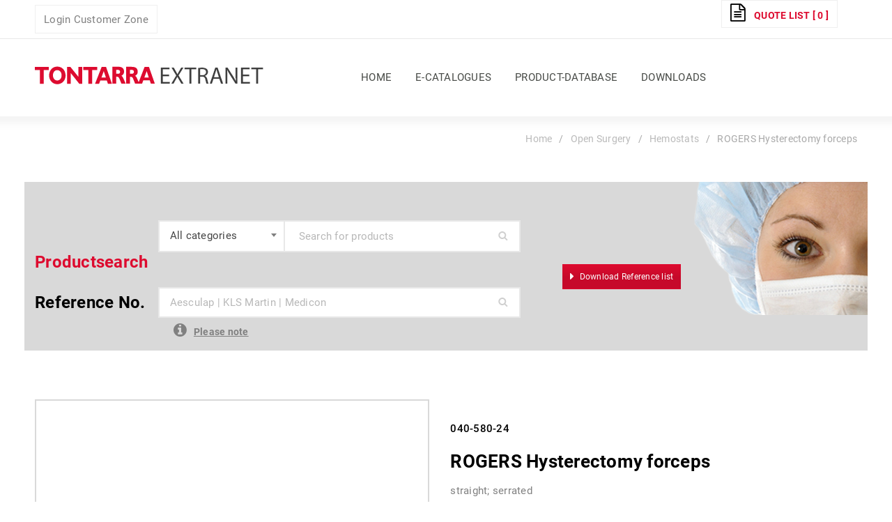

--- FILE ---
content_type: text/css
request_url: https://tontarra-extranet.de/wp-content/themes/Matoma-Child/style.css
body_size: 4722
content:
/*
Theme Name: Matoma Child
Theme URI: http://matoma.de/
Author: Matoma
Author URI: http://matoma.de/
Description: Child Theme for the Matoma Theme
Template: Matoma
Version: 1.3.2
*/

/*Members Area*/
.members-access-error .woocommerce {
    width: 50%;
    margin: 0 auto;
}
.members-access-error .woocommerce .password-input{
    max-width: none !important;
}

/*Merklisten Styles*/
.yith-ywraq-before-table,
.yith-ywraq-mail-form-wrapper h3,
.yith-ywraq-mail-form-wrapper #yith-ywraq-default-form #first_name_field,
.yith-ywraq-mail-form-wrapper #yith-ywraq-default-form #last_name_field,
.yith-ywraq-mail-form-wrapper #yith-ywraq-default-form #company_field,
#subscribe_to_newsletter_field .required {
    display: none;
}

#yith-ywrq-table-list .product-quantity input.qty{
    -moz-appearance: textfield;
}

/*Custom Styles for search banner*/
.no_spacing{
    padding-right: 0 !important;
}
.no_spacing .vc_column-inner {
    padding-top: 0 !important;
}

.no_spacing .vc_column-inner .wpb_wrapper{
    margin-bottom: -30px;
}

.no_inner_spacing .vc_column-inner {
    padding-top: 15px !important;
}
.search_banner .vc_inner.vc_custom_1516108471834,
.search_banner .vc_column-inner.vc_custom_1516109857121 {
    background-color: #d9d9d9 !important;
}
.search_banner h2 {
    margin-top: 10px;
}

::-webkit-input-placeholder { /* WebKit, Blink, Edge */
    color:  #a0a0a0;
}
:-moz-placeholder { /* Mozilla Firefox 4 to 18 */
   color:   #a0a0a0;
   opacity:  1;
}
::-moz-placeholder { /* Mozilla Firefox 19+ */
   color:   #a0a0a0;
   opacity:  1;
}
:-ms-input-placeholder { /* Internet Explorer 10-11 */
   color:   #a0a0a0;
}
::-ms-input-placeholder { /* Microsoft Edge */
   color:   #a0a0a0;
}

select{
    color:  #666;
}

html body .wpcf7-form-control.wpcf7-text{
    color: #000;
}

header.ts-header .header-v6 .menu-wrapper nav, header.ts-header .header-v6 .ts-menu{
    float: left;
}

/*@media all and (min-width: 767px){
    .header-top .header-top-right {
	 display: none;
    }
    .woocommerce .header-top .header-top-right,
    /*Onlinekatalog Seite*//*
    .page-id-4042 .header-top .header-top-right,
    .page-id-46290 .header-top .header-top-right,
    /*Merkliste Seite*//*
    .page-id-2198 .header-top .header-top-right,
    .page-id-46304 .header-top .header-top-right{
	 display: block;
    }
    .woocommerce .header-top .header-top-left,
    /*Onlinekatalog Seite*//*
    .page-id-4042 .header-top .header-top-left,
    .page-id-46290 .header-top .header-top-left,
    /*Merkliste Seite*//*
    .page-id-2198 .header-top .header-top-left,
    .page-id-46304 .header-top .header-top-left{
	 margin-top: 10px;
    }
}*/

/*Top Header*/
.my-request-list-wrapper .fa-file-text-o:before {
    margin-right: 10px;
    font-size: 25px;
    color: #000;
}

.my-request-list-wrapper a {
    font-size: 14px;
    font-weight: 700;
    text-transform: uppercase;
    color: #DD0B2F !important;
    text-decoration: none;
}

.header-language .widget_icl_lang_sel_widget{
    padding: 7.5px 20px;
}

.ts-group-meta-icon-toggle.visible-phone{
    display: none !important;
}

.header-top .header-top-left{
    display: flex;
}

.header-top .header-top-left #useremail{
    padding: 8px 12px;
}

.header-top .header-top-left .customer_login,
.header-top .header-top-left .customer_logout{
    display: block;
    max-width: 180px;
    height: 41px;
    padding: 8px 12px;
    margin-right: 20px;
    text-align: center;
    border: 1px solid #efefef;
    cursor: pointer;
}

.header-top .header-top-left .customer_login a
.header-top .header-top-left .customer_logout a{
    position: relative;
    padding: 10px 0;
    display: block;
    height: 23px;
}

.my-account-wrapper .dropdown-container{
    visibility: hidden !important;
}
.my-account-wrapper .dropdown-container:before,
.my-account-wrapper .ts-tiny-account-wrapper:before{
    display: none;
}

h1, h2, h3, h4, h5, h6{
	font-family: Roboto;
}

/*Yith Header Widget stylen*/
.widget_ywraq_mini_list_quote .raq-info {
    margin: 0px !important;
    padding: 5px 12px !important;
    border: none;
}

#yith_ywraq_request_quote_list_mini-2{
    padding: 0;
    margin-top: -7px;
    border: none;
}

/*Merkliste stylen*/
.woocommerce #content table.shop_table .product-thumbnail, 
.woocommerce table.shop_table .product-thumbnail, 
.woocommerce-page #content table.shop_table .product-thumbnail, 
.woocommerce-page table.shop_table .product-thumbnail {
    width: auto;
    max-width: none;
}

.select2-container--default .select2-selection--single .select2-selection__clear {
	position: absolute !important;
	top: -40px;
	right: -13px;
	color: red;
}

#yith-ywraq-form .cart_item .product-quantity .quantity-unit{
    float: left;
    margin-top: 10px;
    text-align: center;
    width: 100%;
}

.ywraq-wrapper .woocommerce-error{
    background: #8CD087 !important;
    border-color: #4BB543 !important;
}


#yith-ywraq-form .cart_item .product-name p {
    font-weight: 500;
    font-size: 14px;
}

#yith-ywraq-form .cart_item .product-thumbnail a img {
    border: 2px solid #d9d9d9;
}

.woocommerce #content table.shop_table td.product-thumbnail, 
.woocommerce table.shop_table td.product-thumbnail, 
.woocommerce-page #content table.shop_table td.product-thumbnail, 
.woocommerce-page table.shop_table td.product-thumbnail {
    border-width: 0 1px 1px 1px;
}

.woocommerce #content table.shop_table .product-quantity, 
.woocommerce table.shop_table .product-quantity, 
.woocommerce-page #content table.shop_table .product-quantity, 
.woocommerce-page table.shop_table .product-quantity {
    width: 140px;
}

/* Search by Category stylen */
.ts-search-by-category {
    position: relative;
    width: 520px;
    border-width: 1px;
    border-style: solid;
    display: inline-block;
    line-height: 0;
    background: rgba(255,255,255,.1);
    float: right;
    margin-right: 80px;
}
.ts-search-by-category form>.select-category {
    width: 180px!important;
    height: auto;
    border: 0;
    float: left;
}
.header-v1 .ts-search-by-category .select2-container--default .select2-selection--single {
    border: 0;
    background: transparent;
}
.ts-search-by-category .search-content {
    display: inline-block;
    float: right;
}

.select2-container .select2-search--dropdown{
    display: none;
}

.ts-search-by-category .search-content input[type="text"] {
    padding-left: 20px;
    padding-right: 40px;
    width: 338px;
    max-width: 100%;
    padding-top: 11px;
}
.ts-search-by-category .search-content input[type="submit"] {
    position: absolute;
    right: 10px;
    top: 50%;
    -webkit-transform: translate(0,-50%);
    -moz-transform: translate(0,-50%);
    -ms-transform: translate(0,-50%);
    transform: translate(0,-50%);
    font-size: 0;
    width: 30px;
    height: 26px;
    padding: 0!important;
    display: inline-block;
    float: left;
    background: url(images/image.png) 3px -26px no-repeat!important;
    opacity: .6;
    border: 0!important;
}

/*Produkt Detailseite*/
body div.product .social-sharing {
    margin: 5px 0 0 0;
}

.ts-social-sharing {
	display: none;
}

.summary .meta-wrapper{
	padding-top: 5px;
	margin-top: 30px;
}

/*Produkt Images - Rahmen um Produktbilder*/
.single .images-thumbnails .images, 
.archive .products .thumbnail-wrapper{
    border: 2px solid #d9d9d9;
}

.single .images-thumbnails .thumbnails a{
    border: 2px solid #969696;
}

.breadcrumb-title-wrapper.breadcrumb-v3 .breadcrumb-title {
    min-height: unset;
}

/*Filter in �berkategorie ausblenden*/
.term-offene-chirugie .widget_layered_nav,
.term-open-surgery .widget_layered_nav,
.term-endoskopie .widget_layered_nav,
.term-endoscopy .widget_layered_nav{
    display: none;
}

/*Kategorie-Ansicht*/

body.woocommerce .products .product.product-category:before{
    display: none !important;
}

.woocommerce .product-category .category_image a img {
    border: 1px solid #d9d9d9;
}

.woocommerce .product-category .category_image a:hover{
    text-decoration: none;
}

.woocommerce .product-category .category_image .woocommerce-loop-category__title .count{
    display: none;
}

.woocommerce .product-category .category_image .woocommerce-loop-category__title{
    font-size: 18px;
    color: #000;
    margin-top: 10px;
    text-transform: capitalize;
}

/*List-Ansicht Produkte*/
.woocommerce .product-wrapper a.add-request-quote-button.button, 
.woocommerce .product-wrapper a.add-request-quote-button-addons.button {
    background-color: #dd0b2f !important;
    color: #ffffff !important;
    float: right;
    width: 200px;
    border: none;
}

.product-wrapper .product-name a{
    color: #dd0b2f;
    font-weight: 700;
}

.archive .woocommerce-ordering,
.archive .gridlist-toggle{
    display: none;
}

.woocommerce .products.list .product .product-wrapper .meta-wrapper .yith-ywraq-add-button .btn-primary{
    display: none;
}

.woocommerce .products.list .product .product-wrapper .meta-wrapper {
    padding-left: 30px;
}

.woocommerce .products.list .product .product-wrapper .meta-wrapper .yith-ywraq-add-button i {
    margin-right: 10px;
}

.woocommerce .products.list .product .product-wrapper .meta-wrapper .yith-ywraq-add-button,
.woocommerce .products.list .product .product-wrapper .meta-wrapper .yith-ywraq-add-to-quote .yith_ywraq_add_item_browse_message,
.woocommerce .products.list .product .product-wrapper .meta-wrapper .yith-ywraq-add-to-quote .yith_ywraq_add_item_response_message,
.woocommerce .products.list .product .product-wrapper .meta-wrapper .yith-ywraq-add-to-quote .yith_ywraq_add_item_product_message {
    float: left;
    margin-left: 20px;
}

.woocommerce .products.list .product .product-wrapper .meta-wrapper .add-request-quote-button {
    margin-top: 20px;
}

.woocommerce .products.list .product .product-wrapper .meta-wrapper .yith-ywraq-add-to-quote {
    float: right;
    width: 35%;
}
.woocommerce .products.list .product .product-wrapper .meta-wrapper .yith-ywraq-add-to-quote .minus,
.woocommerce .products.list .product .product-wrapper .meta-wrapper .yith-ywraq-add-to-quote .plus{
    display: none;
}
.woocommerce .products.list .product .product-wrapper .meta-wrapper .yith-ywraq-add-to-quote .quantity,
.woocommerce .products.list .product .product-wrapper .meta-wrapper .yith-ywraq-add-to-quote .quantity .qty {
    width: 30px;
    height: 30px;
    padding: 0;
}
.woocommerce .products.list .product .product-wrapper .meta-wrapper .yith-ywraq-add-to-quote .mengeneinheit {
    margin: 5px 0 0 42px;
}

.woocommerce .products.list .product .product-wrapper .meta-wrapper .articlenumber,
.woocommerce .products.list .product .product-wrapper .meta-wrapper .heading-title,
.woocommerce .products.list .product .product-wrapper .meta-wrapper .short-description {
    float: left;
    width: 65%;
    margin-top: 15px;
}

.woocommerce .products.list .product .product-wrapper .meta-wrapper .more_details {
    margin: 20px 0 0 20px;
    float: left;
}

/*Produktfilter der List-Ansicht*/
.archive.term-open-surgery #left-sidebar .woocommerce-widget-layered-nav {
    display: none;
}
.woocommerce .widget_layered_nav ul li, .woocommerce-page .widget_layered_nav ul li {
    display: list-item;
    position: relative;
    width: auto;
    padding: 0 6px 6px 0;
    margin: 0;
}

.woocommerce .remove_filter {
    height: 40px;
    padding-top: 10px;
    padding-left: 20px;
    background-color: #d9d9d9;
}
.woocommerce .remove_filter a,
.woocommerce .remove_filter a:hover{
    text-decoration: none;
}
.woocommerce .remove_filter a i{
    margin-right: 10px;
}

.woocommerce .widget_layered_nav ul li.woocommerce-widget-layered-nav-list__item a, 
.woocommerce .widget_layered_nav ul li.woocommerce-widget-layered-nav-list__item span {
    background-color: #FFFFFF;
    text-align: left;
    float: left;
    width: 80%;
}
.woocommerce .widget_layered_nav ul li.chosen a:before, .woocommerce-page .widget_layered_nav ul li.chosen a:before {
    top: unset;
    left: -22.5px;
}

.woocommerce .widget_layered_nav ul li.woocommerce-widget-layered-nav-list__item:before {
    position: relative;
    display: inline-block;
    width: 15px;
    height: 15px;
    border: 1px solid #000;
    background-color: #FFF;
    float: left;
    margin: 10px;
}

/*Produktkategorien der List-Ansicht*/
.cat-item-8292,
.cat-item-9440{
    display: none;
}

.widget-container ul.product-categories li.current-cat-parent > a:after,
.widget-container ul.product-categories li.current-cat > a:after {
    color: #474a46;
}
.widget-container ul.product-categories li.current-cat-parent > a,
.widget-container ul.product-categories li.current-cat > a,
.widget-container ul.product-categories ul.children li.current-cat a {
    color: #dc092f;
    display: list-item;
}

.term-offene-chirugie .widget-container ul.product-categories .children li,
.term-open-surgery .widget-container ul.product-categories .children li,
.term-endoskopie .widget-container ul.product-categories .children li,
.term-endoscopy .widget-container ul.product-categories .children li{
    display: list-item !important;
}
.widget-container ul.product-categories ul.children > li:not(.current-cat){
    display: none;
}

#left-sidebar #woocommerce_layered_nav-3,
#left-sidebar #woocommerce_layered_nav-4,
#left-sidebar #woocommerce_layered_nav-5,
#left-sidebar #woocommerce_layered_nav-7,
#left-sidebar #woocommerce_layered_nav-8,
#left-sidebar #woocommerce_layered_nav-9,
#left-sidebar #woocommerce_layered_nav-10,
#left-sidebar #woocommerce_layered_nav-11 {
    display: none;
}

/*Detail-Ansicht Produkte*/
.single .summary {
    padding: 30px;
}

.single.woocommerce .summary .product_title {
    margin: 20px 80px 15px 0;
}

.single.woocommerce .summary .sku{
    color: #000;
    font-weight: 500;
}

.single .summary .meta-wrapper .cats-link {
    border-bottom: 1px solid #E8E8E8;
    padding: 0 0 4px 0;
}

.single .summary .yith-ywraq-add-to-quote .mengeneinheit {
    margin: 10px 30px 0 10px;;
    float: left;
}

.single .summary .yith-ywraq-add-to-quote .quantity,
.single .summary .yith-ywraq-add-to-quote .quantity .qty {
    width: 30px;
    height: 30px;
    padding: 0;
    margin: 3px 2px 0 0;
}

.related .product-wrapper .meta-wrapper .yith-ywraq-add-to-quote,
.single .summary .yith-ywraq-add-to-quote .more_details,
.single .summary .yith-ywraq-add-to-quote .quantity .minus,
.single .summary .yith-ywraq-add-to-quote .quantity .plus{
    display: none;
}

/*eCat Area (Single Product)*/
.single .summary .meta-wrapper .eCat_wrapper {
    float: left;
    margin-top: 30px;
    padding: 20px;
    background-color: #d9d9d9;
}
.single .summary .meta-wrapper .eCat_wrapper .hint_image_wrapper{
    float: left;
}
.single .summary .meta-wrapper .eCat_wrapper .hint_wrapper,
.single .summary .meta-wrapper .eCat_wrapper .multi_button_wrapper{
    float: right;
}

.single .summary .meta-wrapper .eCat_wrapper .hint_wrapper {
    width: 77%;
}

.single .summary .meta-wrapper .eCat_wrapper .multi_button_wrapper .ts-button-wrapper{
    margin-right: 35px;
    float: right;
}

.single .summary .meta-wrapper .eCat_wrapper .multi_button_wrapper {
    float: left;
    margin-left: 121px;
}

.single .woocommerce-tabs .shop_attributes tr th{
    width: 180px;
}

/*Remove Print Product Icons*/
.single .summary .meta-wrapper .woocommerce-print-products {
    display: none;
}

/*Mobile Ansicht*/
@media only screen and (max-width: 991px) and (min-width: 768px){
    #main-content.ts-col-18 .woocommerce.columns-4 .products .product{
        width: 45% !important;
    }
    .woocommerce .products.list .product .product-wrapper .meta-wrapper {
        width: 94% !important;
    }
    .woocommerce .products.list .product .product-wrapper .thumbnail-wrapper {
        width: 100% !important;
    }    
    
    #main-content.ts-col-18 .woocommerce.columns-4 .products .product .no-back-image img {
        display: block;
	margin-right: auto;
	margin-left: auto;
    }
}

#menu-main-nav .menu-item-has-children a:before{
    display: none;
}

#menu-main-nav-1 li.menu-item-109214 a span.menu-label{
    padding-top: 5px;
    padding-bottom: 5px;
    padding-left: 13px;
    padding-right: 13px;
    border-radius: 17px;
    border: 2px solid #cbcbcb;
    background-color: #cbcbcb;
    font-weight: 400;
    font-size: 13px;
}

#menu-main-nav-1 li.menu-item-109214:hover a span.menu-label{
	color: #dc092f !important;
}
/*External Skus on Detailpage*/
.external_skus ul li {
    list-style: none;
}

/*Search external Sku*/
.cat_declaration_text{
	display: none;
}

.search_banner .wpb_row{
    padding-bottom: 10px;
}

.ts-search-by-external-sku-wrapper {
    position: relative;
    width: 520px;
    border-width: 1px;
    border-style: solid;
    display: inline-block;
    line-height: 0;
    background: rgba(255,255,255,.1);
    float: right;
    margin-right: 80px;
    margin-top: -8px;
}

.ts-search-by-external-sku-wrapper .search-content input[type="text"] {
    width: 100%;
    max-width: none;
    padding-right: 40px;
}

.ts-search-by-external-sku-wrapper .search-content input[type="submit"] {
    position: absolute;
    right: 10px;
    top: 50%;
    -webkit-transform: translate(0,-50%);
    -moz-transform: translate(0,-50%);
    -ms-transform: translate(0,-50%);
    transform: translate(0,-50%);
    font-size: 0;
    width: 30px;
    height: 26px;
    padding: 0!important;
    display: inline-block;
    float: left;
    background: url('https://tontarra-extranet.de/wp-content/themes/Matoma-Child/images/image.png') 3px -26px no-repeat !important;
    opacity: .6;
    border: 0!important;
}

.search_banner .vc_btn3-container.vc_btn3-inline.revlist{
    bottom: -15px;
}

/*Download Revlist Button */
.vc_btn3-container.vc_btn3-inline.revlist  {
    position: absolute;
    bottom: -15px;
    left: -50px;
}

.revlist .vc_btn3.vc_btn3-size-md.vc_btn3-icon-left:not(.vc_btn3-o-empty) {
    padding-left: 24px;
}

.revlist .vc_btn3.vc_btn3-size-md.vc_btn3-icon-left:not(.vc_btn3-o-empty) .vc_btn3-icon {
    left: 10px;
}

.revlist .vc_btn3.vc_btn3-size-md {
    font-size: 12px;
    padding: 10px 10px;
}

/*Banner ToolTip*/
.search_banner .vc_custom_1558688612245 {
    margin-top: -15px;
    margin-bottom: 5px;
}

.wpb_text_column .tooltip{
    width: 20%;
    margin-left: 175px;
    font-size: 14px;
    font-weight: 700;
    text-align: center;
    text-decoration: underline;
}

.wpb_text_column .tooltip .fa-info-circle{
    font-size: 22px;
    padding-right: 10px;
}

.wpb_text_column .tooltip .tooltiptext{
    width: 85%;
    visibility: hidden;
    background-color: #FFF;
    position: absolute;
    text-align: left;
    font-size: 13px;
    font-weight: 400;
    line-height: 18px;
    padding: 10px 15px;
    z-index: 3000;
    border-radius: 2px;
    box-shadow: 5px 5px 30px -10px rgba(0,0,0,0.75);
}

.wpb_text_column .tooltip:hover .tooltiptext{
    visibility: visible;
}

/*My Account Page Styles*/
form.login p.form-row input[type="text"], 
form.register p.form-row input[type="password"], 
form.register p.form-row input[type="text"], 
form.login p.form-row input[type="password"], 
form.register p.form-row input[type="email"], 
form.register p.form-row input[type="tel"], 
form.login p.form-row input[type="email"], 
form.login p.form-row input[type="tel"], 
.woocommerce-password-strength {
    max-width: none;
}

/*Member Area Styles*/
.member-access-error .woocommerce{
    width: 45%;
    margin: 50px auto 20px auto;
}
.woocommerce-form-login .lost_password{
    display: none;
}

/*Remove optional Label from Request a Quote Form*/
#yith-ywraq-default-form .optional{
    display: none;
}

/*Mobil anpassungen*/
.ts-search-by-category .search-content input[type="text"] {
    height: 44px;
}

@media all and (max-width: 995px) {
	/*Suche*/
	form#searchform784 {
		display: flex;
		flex-direction: column;
	}
	.ts-search-by-category,
	.ts-search-by-external-sku-wrapper{
		width: unset;
		margin-right: 150px;
	}
	span.select2.select2-container.select2-container--default {
		width: 100% !important;
	}
	.ts-search-by-category .search-content input[type="submit"]{
		top: 63px;
	}
	.ts-search-by-category .search-content input[type="text"] {
		width: 451px;
	}
	.ts-search-by-category {
		margin: 0;
		margin-right: 30px;
		margin-left: 0px !important;
	}
	.woocommerce .products.list .product .product-wrapper .meta-wrapper .short-description {
		display: none !important;
	}
	
	
/********************************/

	/*Suche*/
	.ts-search-by-category .search-content input[type="text"],
	.ts-search-by-category .search-content{
		width: 100%;
	}
	
	.ts-search-by-category,
	.ts-search-by-external-sku-wrapper  {
		width: 100%;
	    	margin: 0 auto;
	    	padding: 0 10px;
	    	border: none;
	}
	
	.wpb_text_column.wpb_content_element {
	    text-align: center;
	}
	
	.wpb_text_column .tooltip{
		width: 100% !important;
		margin: 0 auto !important;
    		text-align: center;
	}
	
	.wpb_text_column .tooltip .tooltiptext {
	    	width: 90%;
    		position: absolute;
    		left: 17px;
	}
	
	.vc_btn3-container.vc_btn3-inline.revlist {
		top: 15px;
		left: 15px;
	}
	
	/*********/
	
	/*Produkt grid*/
	
	.woocommerce .products.list .product .product-wrapper .meta-wrapper{
		width: 100% !important;
		display: flex;
		flex-direction: column-reverse;
	}
	
	.woocommerce .products.list .product .product-wrapper .meta-wrapper .yith-ywraq-add-button {
		margin: 0;
	}
	.woocommerce .products.list .product .product-wrapper .meta-wrapper .yith-ywraq-add-to-quote .mengeneinheit {
		margin-left: 0;
	}
	.thumbnail-wrapper.lazy-loading {
    		width: 100% !important;
		display: flex;
	}
	.thumbnail-wrapper.lazy-loading a {
	        margin: 0 auto;
	}
	.woocommerce .products.list .product .product-wrapper .meta-wrapper .more_details {
	        width: 100%;
   		margin-left: 0px;
	}
	h3.heading-title.product-name,
	.woocommerce .products.list .product .product-wrapper .meta-wrapper .articlenumber,
	.woocommerce .products.list .product .product-wrapper .meta-wrapper .yith-ywraq-add-to-quote .mengeneinheit,
	.woocommerce .product-wrapper a.add-request-quote-button.button,
	.woocommerce .products.list .product .product-wrapper .meta-wrapper .yith-ywraq-add-to-quote,
	.woocommerce .products.list .product .product-wrapper .meta-wrapper .yith-ywraq-add-to-quote .yith-ywraq-add-button.show,
	.woocommerce .products.list .product .product-wrapper .meta-wrapper .short-description {
	    	text-align: center;
	    	width: 100% !important;
	}
	
	.woocommerce .product-wrapper a.add-request-quote-button.button {
		width: 100%;
		float: none;
	}
	
	.woocommerce .products.list .product .product-wrapper .meta-wrapper .yith-ywraq-add-to-quote .yith_ywraq_add_item_browse_message{
		margin-left: 60px;
	}
	
	.search_banner {
	    	width: 100%;
	}
}

/* roboto-100 - latin-ext_latin */
@font-face {
  font-family: 'Roboto';
  font-style: normal;
  font-weight: 100;
  src: url('fonts/roboto-v30-latin-ext_latin-100.eot'); /* IE9 Compat Modes */
  src: local(''),
       url('fonts/roboto-v30-latin-ext_latin-100.eot?#iefix') format('embedded-opentype'), /* IE6-IE8 */
       url('fonts/roboto-v30-latin-ext_latin-100.woff2') format('woff2'), /* Super Modern Browsers */
       url('fonts/roboto-v30-latin-ext_latin-100.woff') format('woff'), /* Modern Browsers */
       url('fonts/roboto-v30-latin-ext_latin-100.ttf') format('truetype'), /* Safari, Android, iOS */
       url('fonts/roboto-v30-latin-ext_latin-100.svg#Roboto') format('svg'); /* Legacy iOS */
}
/* roboto-300 - latin-ext_latin */
@font-face {
  font-family: 'Roboto';
  font-style: normal;
  font-weight: 300;
  src: url('fonts/roboto-v30-latin-ext_latin-300.eot'); /* IE9 Compat Modes */
  src: local(''),
       url('fonts/roboto-v30-latin-ext_latin-300.eot?#iefix') format('embedded-opentype'), /* IE6-IE8 */
       url('fonts/roboto-v30-latin-ext_latin-300.woff2') format('woff2'), /* Super Modern Browsers */
       url('fonts/roboto-v30-latin-ext_latin-300.woff') format('woff'), /* Modern Browsers */
       url('fonts/roboto-v30-latin-ext_latin-300.ttf') format('truetype'), /* Safari, Android, iOS */
       url('fonts/roboto-v30-latin-ext_latin-300.svg#Roboto') format('svg'); /* Legacy iOS */
}
/* roboto-regular - latin-ext_latin */
@font-face {
  font-family: 'Roboto';
  font-style: normal;
  font-weight: 400;
  src: url('fonts/roboto-v30-latin-ext_latin-regular.eot'); /* IE9 Compat Modes */
  src: local(''),
       url('fonts/roboto-v30-latin-ext_latin-regular.eot?#iefix') format('embedded-opentype'), /* IE6-IE8 */
       url('fonts/roboto-v30-latin-ext_latin-regular.woff2') format('woff2'), /* Super Modern Browsers */
       url('fonts/roboto-v30-latin-ext_latin-regular.woff') format('woff'), /* Modern Browsers */
       url('fonts/roboto-v30-latin-ext_latin-regular.ttf') format('truetype'), /* Safari, Android, iOS */
       url('fonts/roboto-v30-latin-ext_latin-regular.svg#Roboto') format('svg'); /* Legacy iOS */
}
/* roboto-500 - latin-ext_latin */
@font-face {
  font-family: 'Roboto';
  font-style: normal;
  font-weight: 500;
  src: url('fonts/roboto-v30-latin-ext_latin-500.eot'); /* IE9 Compat Modes */
  src: local(''),
       url('fonts/roboto-v30-latin-ext_latin-500.eot?#iefix') format('embedded-opentype'), /* IE6-IE8 */
       url('fonts/roboto-v30-latin-ext_latin-500.woff2') format('woff2'), /* Super Modern Browsers */
       url('fonts/roboto-v30-latin-ext_latin-500.woff') format('woff'), /* Modern Browsers */
       url('fonts/roboto-v30-latin-ext_latin-500.ttf') format('truetype'), /* Safari, Android, iOS */
       url('fonts/roboto-v30-latin-ext_latin-500.svg#Roboto') format('svg'); /* Legacy iOS */
}
/* roboto-700 - latin-ext_latin */
@font-face {
  font-family: 'Roboto';
  font-style: normal;
  font-weight: 700;
  src: url('fonts/roboto-v30-latin-ext_latin-700.eot'); /* IE9 Compat Modes */
  src: local(''),
       url('fonts/roboto-v30-latin-ext_latin-700.eot?#iefix') format('embedded-opentype'), /* IE6-IE8 */
       url('fonts/roboto-v30-latin-ext_latin-700.woff2') format('woff2'), /* Super Modern Browsers */
       url('fonts/roboto-v30-latin-ext_latin-700.woff') format('woff'), /* Modern Browsers */
       url('fonts/roboto-v30-latin-ext_latin-700.ttf') format('truetype'), /* Safari, Android, iOS */
       url('fonts/roboto-v30-latin-ext_latin-700.svg#Roboto') format('svg'); /* Legacy iOS */
}
/* roboto-900 - latin-ext_latin */
@font-face {
  font-family: 'Roboto';
  font-style: normal;
  font-weight: 900;
  src: url('fonts/roboto-v30-latin-ext_latin-900.eot'); /* IE9 Compat Modes */
  src: local(''),
       url('fonts/roboto-v30-latin-ext_latin-900.eot?#iefix') format('embedded-opentype'), /* IE6-IE8 */
       url('fonts/roboto-v30-latin-ext_latin-900.woff2') format('woff2'), /* Super Modern Browsers */
       url('fonts/roboto-v30-latin-ext_latin-900.woff') format('woff'), /* Modern Browsers */
       url('fonts/roboto-v30-latin-ext_latin-900.ttf') format('truetype'), /* Safari, Android, iOS */
       url('fonts/roboto-v30-latin-ext_latin-900.svg#Roboto') format('svg'); /* Legacy iOS */
}

--- FILE ---
content_type: application/javascript
request_url: https://tontarra-extranet.de/wp-content/themes/Matoma-Child/child.js
body_size: 1365
content:
/*Enable click on Checkbox in Filter*/
jQuery(document).on( 'click' ,'li.woocommerce-widget-layered-nav-list__item', function(e){
    var $link = jQuery(this).find('a').attr('href');

    if (e.target === $link[0]) return false;

    window.location.href = $link;
    return false;
});

jQuery(document).ready(function(){
                   /*Endoskopie*/					       /*Endoscopy*/
	if(jQuery('.cat-item-9176').hasClass('current-cat-parent') || jQuery('.cat-item-9054').hasClass('current-cat-parent')){
	
		jQuery('#woocommerce_layered_nav-2').css('display', 'none');
		jQuery('#woocommerce_layered_nav-10').css('display', 'block');
		    if(jQuery('#woocommerce_layered_nav-10 li').hasClass('chosen')){
		    	jQuery('#woocommerce_layered_nav-2').css('display', 'block');
				jQuery('#woocommerce_layered_nav-11').css('display', 'block');
		    }
	}
		  /*Offene Chirugie*/					      /*Open Surgery*/
	if(jQuery('.cat-item-9000').hasClass('current-cat-parent') || jQuery('.cat-item-8787').hasClass('current-cat-parent')){
		    if(jQuery('#woocommerce_layered_nav-2 li').hasClass('chosen')){
		    	jQuery('#woocommerce_layered_nav-3').css('display', 'block');
				jQuery('#woocommerce_layered_nav-4').css('display', 'block');
				jQuery('#woocommerce_layered_nav-5').css('display', 'block');
		    }
	}
    
    
    var lang = document.getElementsByTagName('html')[0].getAttribute('lang');
    
    if( lang == 'de-DE'){
	//jQuery('.woocommerce-error').find('li').text('Ihre Produktliste wurde per E-Mail versendet.');
	jQuery('#productlist_title_field').find('label').text('Titel der Produktliste (optional)');
	jQuery('#productlist_title_field').find('.input-text').attr('placeholder', 'Produktliste');
    }
    if( lang == 'en-US'){
	//jQuery('.woocommerce-error').find('li').text('Your product list has been sent via e-mail.');
	jQuery('#email_field').find('label').text('E-Mail Address ').append('<abbr class="required" title="erforderlich">*</abbr>');
	jQuery('#productlist_title_field').find('label').text('Title of Product List (optional)');
    }

    /*Fremdartikel Suche BEGIN*/

    jQuery("#ts-search-by-external-sku").on("submit", function(event) {
	event.preventDefault();
	var query = jQuery('#external-sku-query').val();
	
	if (jQuery('html').is(':lang(en-US)')) {
	    var searchBase = 'https://tontarra-extranet.de/product-category/open-surgery';
	} else {
	    var searchBase = 'https://tontarra-extranet.de/de/produkt-kategorie/offene-chirugie';
	}
	
	if( query.indexOf('-') != -1 ){
		console.log('KLS Martin Artikelnummer!!');
		jQuery(location).attr('href', searchBase + '?filter_kls-martin=' + query);
	} else if( query.indexOf('.') != -1 ) {
		console.log('Medicon Artikelnummer!!');
		jQuery(location).attr('href', searchBase + '?filter_medicon=' + query);
	} else {
		console.log('Aesculap Artikelnummer!!');
		jQuery(location).attr('href', searchBase + '?filter_aesculap=' + query);
	}
    });
    
    var currentURL = jQuery(location).attr('href');
    if(currentURL.indexOf('?') != -1 ){
	var searched_artno = currentURL.split('?')[1];
    
	if( searched_artno.indexOf('kls-martin') != -1 ){
		console.log('KLS Martin Artikelnummer!!');
		jQuery('#ts-search-by-external-sku #external-sku-query').val(searched_artno.split('=')[1]);
	} else if( searched_artno.indexOf('medicon') != -1 ) {
		console.log('Medicon Artikelnummer!!');
		jQuery('#ts-search-by-external-sku #external-sku-query').val(searched_artno.split('=')[1]);
	} else if( searched_artno.indexOf('aesculap') != -1 ){
		console.log('Aesculap Artikelnummer!!');
		jQuery('#ts-search-by-external-sku #external-sku-query').val(searched_artno.split('=')[1]);
	}
    }
    
    /*Fremdartikel Suche END*/

	/*Write Register Fields into NLMC Form*/
	jQuery("#fa_5 input").val(jQuery("#email").val());
	jQuery("#email").keyup(function(){
		jQuery("#fa_5 input").val(this.value);
	});

	var NLMCFormSend = false;
	jQuery(".raq-send-request").click(function(e) {
		var newsletterChecked = jQuery('#subscribe_to_newsletter').is(':checked');
		if (newsletterChecked && NLMCFormSend === false) {
			e.preventDefault();
			jQuery.ajax({
				url: "https://dialog.tontarra.de/optin/optin/execute",
				type: "POST",
				dataType: "jsonp",
				data: {
					account_id: jQuery("input[name='account_id']").val(),
					account_code: jQuery("input[name='account_code']").val(),
					optinsetup_id: jQuery("input[name='optinsetup_id']").val(),
					optinsetup_code: jQuery("input[name='optinsetup_code']").val(),
					ic: jQuery("input[name='ic']").val(),
					"fields[1]": jQuery("#fa_5 input").val()
				},
				complete: function (xhr, textStatus) {
					console.log(xhr.status);
					NLMCFormSend = true;
					jQuery(".raq-send-request").trigger("click");
				}
			});
		}
	});
  
  // Remove Language Switcher if there is no translation
  if (jQuery('.header-top-right .group-meta-header .header-language ul li.wpml-ls-item.wpml-ls-first-item.wpml-ls-last-item').length > 0) {
    jQuery('.header-top-right .group-meta-header .header-language').css('display', 'none')
  }
});

--- FILE ---
content_type: application/javascript
request_url: https://tontarra-extranet.de/wp-content/themes/Matoma-Child/user-email-ajax.js
body_size: 148
content:
jQuery( document ).ready(function() {
  jQuery.ajax({
        type: 'POST',
        url: mtm_ajax_object.ajaxurl,
        data: {
            action: 'get_user_email',
        },
        success: function (response, textStatus, XMLHttpRequest) {
            jQuery(document).ready(function(){
                     if(response.success){
                      //E-Mail in Header Div schreiben
      	        jQuery("#useremail").html("Login:"+response.data.Login);
                     }else{
                      console.log(response.data);
                     }
      	       
      	    });
        },
    });
});
